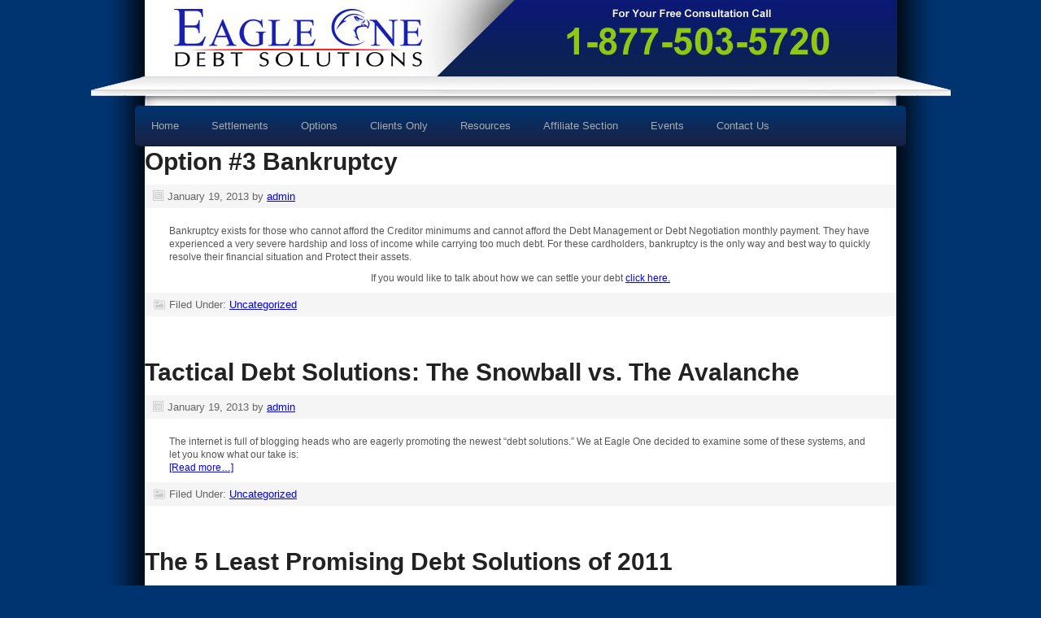

--- FILE ---
content_type: text/html; charset=UTF-8
request_url: http://www.eagleonedebtsolutions.com/category/uncategorized/
body_size: 8368
content:
<!DOCTYPE html PUBLIC "-//W3C//DTD XHTML 1.0 Transitional//EN" "http://www.w3.org/TR/xhtml1/DTD/xhtml1-transitional.dtd">
<html xmlns="http://www.w3.org/1999/xhtml" lang="en-US" xml:lang="en-US">
<head profile="http://gmpg.org/xfn/11">
<meta http-equiv="Content-Type" content="text/html; charset=UTF-8" />
		<meta name="robots" content="noindex,noodp,noydir" />
		<meta name="viewport" content="width=device-width, initial-scale=1.0"/><title>Uncategorized</title>
<meta name='robots' content='max-image-preview:large' />
	<style>img:is([sizes="auto" i], [sizes^="auto," i]) { contain-intrinsic-size: 3000px 1500px }</style>
	<link rel="alternate" type="application/rss+xml" title="Eagle One Debt Solutions &raquo; Feed" href="http://www.eagleonedebtsolutions.com/feed/" />
<link rel="alternate" type="application/rss+xml" title="Eagle One Debt Solutions &raquo; Comments Feed" href="http://www.eagleonedebtsolutions.com/comments/feed/" />
<link rel="alternate" type="application/rss+xml" title="Eagle One Debt Solutions &raquo; Uncategorized Category Feed" href="http://www.eagleonedebtsolutions.com/category/uncategorized/feed/" />
<link rel="canonical" href="http://www.eagleonedebtsolutions.com/category/uncategorized/" />
<script type="text/javascript">
/* <![CDATA[ */
window._wpemojiSettings = {"baseUrl":"https:\/\/s.w.org\/images\/core\/emoji\/16.0.1\/72x72\/","ext":".png","svgUrl":"https:\/\/s.w.org\/images\/core\/emoji\/16.0.1\/svg\/","svgExt":".svg","source":{"concatemoji":"http:\/\/s15842.pcdn.co\/wp-includes\/js\/wp-emoji-release.min.js?ver=6.8.3"}};
/*! This file is auto-generated */
!function(s,n){var o,i,e;function c(e){try{var t={supportTests:e,timestamp:(new Date).valueOf()};sessionStorage.setItem(o,JSON.stringify(t))}catch(e){}}function p(e,t,n){e.clearRect(0,0,e.canvas.width,e.canvas.height),e.fillText(t,0,0);var t=new Uint32Array(e.getImageData(0,0,e.canvas.width,e.canvas.height).data),a=(e.clearRect(0,0,e.canvas.width,e.canvas.height),e.fillText(n,0,0),new Uint32Array(e.getImageData(0,0,e.canvas.width,e.canvas.height).data));return t.every(function(e,t){return e===a[t]})}function u(e,t){e.clearRect(0,0,e.canvas.width,e.canvas.height),e.fillText(t,0,0);for(var n=e.getImageData(16,16,1,1),a=0;a<n.data.length;a++)if(0!==n.data[a])return!1;return!0}function f(e,t,n,a){switch(t){case"flag":return n(e,"\ud83c\udff3\ufe0f\u200d\u26a7\ufe0f","\ud83c\udff3\ufe0f\u200b\u26a7\ufe0f")?!1:!n(e,"\ud83c\udde8\ud83c\uddf6","\ud83c\udde8\u200b\ud83c\uddf6")&&!n(e,"\ud83c\udff4\udb40\udc67\udb40\udc62\udb40\udc65\udb40\udc6e\udb40\udc67\udb40\udc7f","\ud83c\udff4\u200b\udb40\udc67\u200b\udb40\udc62\u200b\udb40\udc65\u200b\udb40\udc6e\u200b\udb40\udc67\u200b\udb40\udc7f");case"emoji":return!a(e,"\ud83e\udedf")}return!1}function g(e,t,n,a){var r="undefined"!=typeof WorkerGlobalScope&&self instanceof WorkerGlobalScope?new OffscreenCanvas(300,150):s.createElement("canvas"),o=r.getContext("2d",{willReadFrequently:!0}),i=(o.textBaseline="top",o.font="600 32px Arial",{});return e.forEach(function(e){i[e]=t(o,e,n,a)}),i}function t(e){var t=s.createElement("script");t.src=e,t.defer=!0,s.head.appendChild(t)}"undefined"!=typeof Promise&&(o="wpEmojiSettingsSupports",i=["flag","emoji"],n.supports={everything:!0,everythingExceptFlag:!0},e=new Promise(function(e){s.addEventListener("DOMContentLoaded",e,{once:!0})}),new Promise(function(t){var n=function(){try{var e=JSON.parse(sessionStorage.getItem(o));if("object"==typeof e&&"number"==typeof e.timestamp&&(new Date).valueOf()<e.timestamp+604800&&"object"==typeof e.supportTests)return e.supportTests}catch(e){}return null}();if(!n){if("undefined"!=typeof Worker&&"undefined"!=typeof OffscreenCanvas&&"undefined"!=typeof URL&&URL.createObjectURL&&"undefined"!=typeof Blob)try{var e="postMessage("+g.toString()+"("+[JSON.stringify(i),f.toString(),p.toString(),u.toString()].join(",")+"));",a=new Blob([e],{type:"text/javascript"}),r=new Worker(URL.createObjectURL(a),{name:"wpTestEmojiSupports"});return void(r.onmessage=function(e){c(n=e.data),r.terminate(),t(n)})}catch(e){}c(n=g(i,f,p,u))}t(n)}).then(function(e){for(var t in e)n.supports[t]=e[t],n.supports.everything=n.supports.everything&&n.supports[t],"flag"!==t&&(n.supports.everythingExceptFlag=n.supports.everythingExceptFlag&&n.supports[t]);n.supports.everythingExceptFlag=n.supports.everythingExceptFlag&&!n.supports.flag,n.DOMReady=!1,n.readyCallback=function(){n.DOMReady=!0}}).then(function(){return e}).then(function(){var e;n.supports.everything||(n.readyCallback(),(e=n.source||{}).concatemoji?t(e.concatemoji):e.wpemoji&&e.twemoji&&(t(e.twemoji),t(e.wpemoji)))}))}((window,document),window._wpemojiSettings);
/* ]]> */
</script>
<style id='wp-emoji-styles-inline-css' type='text/css'>

	img.wp-smiley, img.emoji {
		display: inline !important;
		border: none !important;
		box-shadow: none !important;
		height: 1em !important;
		width: 1em !important;
		margin: 0 0.07em !important;
		vertical-align: -0.1em !important;
		background: none !important;
		padding: 0 !important;
	}
</style>
<link rel='stylesheet' id='wp-block-library-css' href='http://s15842.pcdn.co/wp-includes/css/dist/block-library/style.min.css?ver=6.8.3' type='text/css' media='all' />
<style id='classic-theme-styles-inline-css' type='text/css'>
/*! This file is auto-generated */
.wp-block-button__link{color:#fff;background-color:#32373c;border-radius:9999px;box-shadow:none;text-decoration:none;padding:calc(.667em + 2px) calc(1.333em + 2px);font-size:1.125em}.wp-block-file__button{background:#32373c;color:#fff;text-decoration:none}
</style>
<style id='global-styles-inline-css' type='text/css'>
:root{--wp--preset--aspect-ratio--square: 1;--wp--preset--aspect-ratio--4-3: 4/3;--wp--preset--aspect-ratio--3-4: 3/4;--wp--preset--aspect-ratio--3-2: 3/2;--wp--preset--aspect-ratio--2-3: 2/3;--wp--preset--aspect-ratio--16-9: 16/9;--wp--preset--aspect-ratio--9-16: 9/16;--wp--preset--color--black: #000000;--wp--preset--color--cyan-bluish-gray: #abb8c3;--wp--preset--color--white: #ffffff;--wp--preset--color--pale-pink: #f78da7;--wp--preset--color--vivid-red: #cf2e2e;--wp--preset--color--luminous-vivid-orange: #ff6900;--wp--preset--color--luminous-vivid-amber: #fcb900;--wp--preset--color--light-green-cyan: #7bdcb5;--wp--preset--color--vivid-green-cyan: #00d084;--wp--preset--color--pale-cyan-blue: #8ed1fc;--wp--preset--color--vivid-cyan-blue: #0693e3;--wp--preset--color--vivid-purple: #9b51e0;--wp--preset--gradient--vivid-cyan-blue-to-vivid-purple: linear-gradient(135deg,rgba(6,147,227,1) 0%,rgb(155,81,224) 100%);--wp--preset--gradient--light-green-cyan-to-vivid-green-cyan: linear-gradient(135deg,rgb(122,220,180) 0%,rgb(0,208,130) 100%);--wp--preset--gradient--luminous-vivid-amber-to-luminous-vivid-orange: linear-gradient(135deg,rgba(252,185,0,1) 0%,rgba(255,105,0,1) 100%);--wp--preset--gradient--luminous-vivid-orange-to-vivid-red: linear-gradient(135deg,rgba(255,105,0,1) 0%,rgb(207,46,46) 100%);--wp--preset--gradient--very-light-gray-to-cyan-bluish-gray: linear-gradient(135deg,rgb(238,238,238) 0%,rgb(169,184,195) 100%);--wp--preset--gradient--cool-to-warm-spectrum: linear-gradient(135deg,rgb(74,234,220) 0%,rgb(151,120,209) 20%,rgb(207,42,186) 40%,rgb(238,44,130) 60%,rgb(251,105,98) 80%,rgb(254,248,76) 100%);--wp--preset--gradient--blush-light-purple: linear-gradient(135deg,rgb(255,206,236) 0%,rgb(152,150,240) 100%);--wp--preset--gradient--blush-bordeaux: linear-gradient(135deg,rgb(254,205,165) 0%,rgb(254,45,45) 50%,rgb(107,0,62) 100%);--wp--preset--gradient--luminous-dusk: linear-gradient(135deg,rgb(255,203,112) 0%,rgb(199,81,192) 50%,rgb(65,88,208) 100%);--wp--preset--gradient--pale-ocean: linear-gradient(135deg,rgb(255,245,203) 0%,rgb(182,227,212) 50%,rgb(51,167,181) 100%);--wp--preset--gradient--electric-grass: linear-gradient(135deg,rgb(202,248,128) 0%,rgb(113,206,126) 100%);--wp--preset--gradient--midnight: linear-gradient(135deg,rgb(2,3,129) 0%,rgb(40,116,252) 100%);--wp--preset--font-size--small: 13px;--wp--preset--font-size--medium: 20px;--wp--preset--font-size--large: 36px;--wp--preset--font-size--x-large: 42px;--wp--preset--spacing--20: 0.44rem;--wp--preset--spacing--30: 0.67rem;--wp--preset--spacing--40: 1rem;--wp--preset--spacing--50: 1.5rem;--wp--preset--spacing--60: 2.25rem;--wp--preset--spacing--70: 3.38rem;--wp--preset--spacing--80: 5.06rem;--wp--preset--shadow--natural: 6px 6px 9px rgba(0, 0, 0, 0.2);--wp--preset--shadow--deep: 12px 12px 50px rgba(0, 0, 0, 0.4);--wp--preset--shadow--sharp: 6px 6px 0px rgba(0, 0, 0, 0.2);--wp--preset--shadow--outlined: 6px 6px 0px -3px rgba(255, 255, 255, 1), 6px 6px rgba(0, 0, 0, 1);--wp--preset--shadow--crisp: 6px 6px 0px rgba(0, 0, 0, 1);}:where(.is-layout-flex){gap: 0.5em;}:where(.is-layout-grid){gap: 0.5em;}body .is-layout-flex{display: flex;}.is-layout-flex{flex-wrap: wrap;align-items: center;}.is-layout-flex > :is(*, div){margin: 0;}body .is-layout-grid{display: grid;}.is-layout-grid > :is(*, div){margin: 0;}:where(.wp-block-columns.is-layout-flex){gap: 2em;}:where(.wp-block-columns.is-layout-grid){gap: 2em;}:where(.wp-block-post-template.is-layout-flex){gap: 1.25em;}:where(.wp-block-post-template.is-layout-grid){gap: 1.25em;}.has-black-color{color: var(--wp--preset--color--black) !important;}.has-cyan-bluish-gray-color{color: var(--wp--preset--color--cyan-bluish-gray) !important;}.has-white-color{color: var(--wp--preset--color--white) !important;}.has-pale-pink-color{color: var(--wp--preset--color--pale-pink) !important;}.has-vivid-red-color{color: var(--wp--preset--color--vivid-red) !important;}.has-luminous-vivid-orange-color{color: var(--wp--preset--color--luminous-vivid-orange) !important;}.has-luminous-vivid-amber-color{color: var(--wp--preset--color--luminous-vivid-amber) !important;}.has-light-green-cyan-color{color: var(--wp--preset--color--light-green-cyan) !important;}.has-vivid-green-cyan-color{color: var(--wp--preset--color--vivid-green-cyan) !important;}.has-pale-cyan-blue-color{color: var(--wp--preset--color--pale-cyan-blue) !important;}.has-vivid-cyan-blue-color{color: var(--wp--preset--color--vivid-cyan-blue) !important;}.has-vivid-purple-color{color: var(--wp--preset--color--vivid-purple) !important;}.has-black-background-color{background-color: var(--wp--preset--color--black) !important;}.has-cyan-bluish-gray-background-color{background-color: var(--wp--preset--color--cyan-bluish-gray) !important;}.has-white-background-color{background-color: var(--wp--preset--color--white) !important;}.has-pale-pink-background-color{background-color: var(--wp--preset--color--pale-pink) !important;}.has-vivid-red-background-color{background-color: var(--wp--preset--color--vivid-red) !important;}.has-luminous-vivid-orange-background-color{background-color: var(--wp--preset--color--luminous-vivid-orange) !important;}.has-luminous-vivid-amber-background-color{background-color: var(--wp--preset--color--luminous-vivid-amber) !important;}.has-light-green-cyan-background-color{background-color: var(--wp--preset--color--light-green-cyan) !important;}.has-vivid-green-cyan-background-color{background-color: var(--wp--preset--color--vivid-green-cyan) !important;}.has-pale-cyan-blue-background-color{background-color: var(--wp--preset--color--pale-cyan-blue) !important;}.has-vivid-cyan-blue-background-color{background-color: var(--wp--preset--color--vivid-cyan-blue) !important;}.has-vivid-purple-background-color{background-color: var(--wp--preset--color--vivid-purple) !important;}.has-black-border-color{border-color: var(--wp--preset--color--black) !important;}.has-cyan-bluish-gray-border-color{border-color: var(--wp--preset--color--cyan-bluish-gray) !important;}.has-white-border-color{border-color: var(--wp--preset--color--white) !important;}.has-pale-pink-border-color{border-color: var(--wp--preset--color--pale-pink) !important;}.has-vivid-red-border-color{border-color: var(--wp--preset--color--vivid-red) !important;}.has-luminous-vivid-orange-border-color{border-color: var(--wp--preset--color--luminous-vivid-orange) !important;}.has-luminous-vivid-amber-border-color{border-color: var(--wp--preset--color--luminous-vivid-amber) !important;}.has-light-green-cyan-border-color{border-color: var(--wp--preset--color--light-green-cyan) !important;}.has-vivid-green-cyan-border-color{border-color: var(--wp--preset--color--vivid-green-cyan) !important;}.has-pale-cyan-blue-border-color{border-color: var(--wp--preset--color--pale-cyan-blue) !important;}.has-vivid-cyan-blue-border-color{border-color: var(--wp--preset--color--vivid-cyan-blue) !important;}.has-vivid-purple-border-color{border-color: var(--wp--preset--color--vivid-purple) !important;}.has-vivid-cyan-blue-to-vivid-purple-gradient-background{background: var(--wp--preset--gradient--vivid-cyan-blue-to-vivid-purple) !important;}.has-light-green-cyan-to-vivid-green-cyan-gradient-background{background: var(--wp--preset--gradient--light-green-cyan-to-vivid-green-cyan) !important;}.has-luminous-vivid-amber-to-luminous-vivid-orange-gradient-background{background: var(--wp--preset--gradient--luminous-vivid-amber-to-luminous-vivid-orange) !important;}.has-luminous-vivid-orange-to-vivid-red-gradient-background{background: var(--wp--preset--gradient--luminous-vivid-orange-to-vivid-red) !important;}.has-very-light-gray-to-cyan-bluish-gray-gradient-background{background: var(--wp--preset--gradient--very-light-gray-to-cyan-bluish-gray) !important;}.has-cool-to-warm-spectrum-gradient-background{background: var(--wp--preset--gradient--cool-to-warm-spectrum) !important;}.has-blush-light-purple-gradient-background{background: var(--wp--preset--gradient--blush-light-purple) !important;}.has-blush-bordeaux-gradient-background{background: var(--wp--preset--gradient--blush-bordeaux) !important;}.has-luminous-dusk-gradient-background{background: var(--wp--preset--gradient--luminous-dusk) !important;}.has-pale-ocean-gradient-background{background: var(--wp--preset--gradient--pale-ocean) !important;}.has-electric-grass-gradient-background{background: var(--wp--preset--gradient--electric-grass) !important;}.has-midnight-gradient-background{background: var(--wp--preset--gradient--midnight) !important;}.has-small-font-size{font-size: var(--wp--preset--font-size--small) !important;}.has-medium-font-size{font-size: var(--wp--preset--font-size--medium) !important;}.has-large-font-size{font-size: var(--wp--preset--font-size--large) !important;}.has-x-large-font-size{font-size: var(--wp--preset--font-size--x-large) !important;}
:where(.wp-block-post-template.is-layout-flex){gap: 1.25em;}:where(.wp-block-post-template.is-layout-grid){gap: 1.25em;}
:where(.wp-block-columns.is-layout-flex){gap: 2em;}:where(.wp-block-columns.is-layout-grid){gap: 2em;}
:root :where(.wp-block-pullquote){font-size: 1.5em;line-height: 1.6;}
</style>
<link rel='stylesheet' id='prose_minified_stylesheet-css' href='http://s15842.pcdn.co/wp-content/uploads/prose/minified.css?ver=1454528092' type='text/css' media='all' />
<link rel='stylesheet' id='custom-css' href='http://s15842.pcdn.co/wp-content/themes/prose/custom/styles/custom.css?ver=6.8.3' type='text/css' media='all' />
<script type="text/javascript" src="http://s15842.pcdn.co/wp-includes/js/jquery/jquery.min.js?ver=3.7.1" id="jquery-core-js"></script>
<script type="text/javascript" src="http://s15842.pcdn.co/wp-includes/js/jquery/jquery-migrate.min.js?ver=3.4.1" id="jquery-migrate-js"></script>
<!--[if lt IE 9]>
<script type="text/javascript" src="http://s15842.pcdn.co/wp-content/themes/genesis/lib/js/html5shiv.min.js?ver=3.7.3" id="html5shiv-js"></script>
<![endif]-->
<script type="text/javascript" src="http://s15842.pcdn.co/wp-content/themes/prose/custom/scripts/custom.js?ver=6.8.3" id="custom-js"></script>
<link rel="https://api.w.org/" href="http://www.eagleonedebtsolutions.com/wp-json/" /><link rel="alternate" title="JSON" type="application/json" href="http://www.eagleonedebtsolutions.com/wp-json/wp/v2/categories/1" /><link rel="EditURI" type="application/rsd+xml" title="RSD" href="http://www.eagleonedebtsolutions.com/xmlrpc.php?rsd" />
<link rel="icon" href="http://s15842.pcdn.co/wp-content/themes/prose/images/favicon.ico" />
<link rel="pingback" href="http://www.eagleonedebtsolutions.com/xmlrpc.php" />
<link rel="next" href="http://www.eagleonedebtsolutions.com/category/uncategorized/page/2/" />
<style type="text/css">#header { background: url(http://s15842.pcdn.co/wp-content/themes/prose/images/header.png) no-repeat !important; }</style>
</head>
<body class="archive category category-uncategorized category-1 wp-theme-genesis wp-child-theme-prose header-full-width full-width-content"><div id="wrap"><div id="header"><div class="wrap"><div id="title-area"><p id="title"><a href="http://www.eagleonedebtsolutions.com/">Eagle One Debt Solutions</a></p><p id="description">is the best choice for debt settlement and debt relief. Choose debt settlement as an alternative to bankruptcy</p></div></div></div>        <div class="page-header-image">
                    </div><!-- .page-header-image -->
            
    <div class="custom-shelf"></div>
    
    <div id="nav"><div class="wrap"><ul id="menu-main-menu" class="menu genesis-nav-menu menu-primary js-superfish"><li id="menu-item-73" class="menu-item menu-item-type-custom menu-item-object-custom menu-item-home menu-item-73"><a href="http://www.eagleonedebtsolutions.com/">Home</a></li>
<li id="menu-item-74" class="menu-item menu-item-type-post_type menu-item-object-page menu-item-74"><a href="http://www.eagleonedebtsolutions.com/settlements/">Settlements</a></li>
<li id="menu-item-75" class="menu-item menu-item-type-post_type menu-item-object-page menu-item-has-children menu-item-75"><a href="http://www.eagleonedebtsolutions.com/options/">Options</a>
<ul class="sub-menu">
	<li id="menu-item-76" class="menu-item menu-item-type-post_type menu-item-object-page menu-item-76"><a href="http://www.eagleonedebtsolutions.com/debt-settlement/">Debt Settlement</a></li>
	<li id="menu-item-77" class="menu-item menu-item-type-post_type menu-item-object-page menu-item-77"><a href="http://www.eagleonedebtsolutions.com/debt-management-faqs/">Debt Management FAQs</a></li>
	<li id="menu-item-78" class="menu-item menu-item-type-post_type menu-item-object-page menu-item-78"><a href="http://www.eagleonedebtsolutions.com/bankruptcy-faqs/">Bankruptcy FAQs</a></li>
	<li id="menu-item-79" class="menu-item menu-item-type-post_type menu-item-object-page menu-item-79"><a href="http://www.eagleonedebtsolutions.com/employer-solutions/">Employer Solutions</a></li>
	<li id="menu-item-80" class="menu-item menu-item-type-post_type menu-item-object-page menu-item-80"><a href="http://www.eagleonedebtsolutions.com/small-business-solutions/">Small Business Solutions</a></li>
</ul>
</li>
<li id="menu-item-81" class="menu-item menu-item-type-post_type menu-item-object-page menu-item-81"><a href="http://www.eagleonedebtsolutions.com/clients-only/">Clients Only</a></li>
<li id="menu-item-82" class="menu-item menu-item-type-post_type menu-item-object-page menu-item-has-children menu-item-82"><a href="http://www.eagleonedebtsolutions.com/resources/">Resources</a>
<ul class="sub-menu">
	<li id="menu-item-111" class="menu-item menu-item-type-post_type menu-item-object-page menu-item-111"><a href="http://www.eagleonedebtsolutions.com/calculator/">Calculator</a></li>
	<li id="menu-item-112" class="menu-item menu-item-type-post_type menu-item-object-page menu-item-112"><a href="http://www.eagleonedebtsolutions.com/faqs/">FAQ&#8217;s</a></li>
	<li id="menu-item-113" class="menu-item menu-item-type-post_type menu-item-object-page menu-item-113"><a href="http://www.eagleonedebtsolutions.com/financial-success-kit/">Financial Success Kit</a></li>
	<li id="menu-item-118" class="menu-item menu-item-type-post_type menu-item-object-page menu-item-118"><a href="http://www.eagleonedebtsolutions.com/financial-e-book/">Financial E-Book</a></li>
	<li id="menu-item-119" class="menu-item menu-item-type-post_type menu-item-object-page menu-item-119"><a href="http://www.eagleonedebtsolutions.com/bookstore/">Bookstore</a></li>
	<li id="menu-item-121" class="menu-item menu-item-type-post_type menu-item-object-page menu-item-121"><a href="http://www.eagleonedebtsolutions.com/blog/">Blog</a></li>
	<li id="menu-item-122" class="menu-item menu-item-type-post_type menu-item-object-page menu-item-122"><a href="http://www.eagleonedebtsolutions.com/news/">News</a></li>
	<li id="menu-item-123" class="menu-item menu-item-type-post_type menu-item-object-page menu-item-123"><a href="http://www.eagleonedebtsolutions.com/dictionary/">Dictionary</a></li>
</ul>
</li>
<li id="menu-item-124" class="menu-item menu-item-type-post_type menu-item-object-page menu-item-124"><a href="http://www.eagleonedebtsolutions.com/affiliate-section/">Affiliate Section</a></li>
<li id="menu-item-125" class="menu-item menu-item-type-post_type menu-item-object-page menu-item-125"><a href="http://www.eagleonedebtsolutions.com/events/">Events</a></li>
<li id="menu-item-126" class="menu-item menu-item-type-post_type menu-item-object-page menu-item-126"><a href="http://www.eagleonedebtsolutions.com/contact-us/">Contact Us</a></li>
</ul></div></div><div id="inner"><div id="content-sidebar-wrap"><div id="content" class="hfeed"><div class="post-314 post type-post status-publish format-standard hentry category-uncategorized entry"><h2 class="entry-title"><a class="entry-title-link" rel="bookmark" href="http://www.eagleonedebtsolutions.com/option-3-bankruptcy/">Option #3 Bankruptcy</a></h2>
<div class="post-info"><span class="date published time" title="2013-01-19T00:00:53+00:00">January 19, 2013</span>  by <span class="author vcard"><span class="fn"><a href="http://www.eagleonedebtsolutions.com/author/admin/" rel="author">admin</a></span></span>  </div><div class="entry-content"><p>Bankruptcy exists for those who cannot afford the Creditor minimums and cannot afford the Debt Management or Debt Negotiation monthly payment. They have experienced a very severe hardship and loss of income while carrying too much debt.<!> For these cardholders, bankruptcy is the only way and best way to quickly resolve their financial situation and Protect their assets.</p>
<p style="text-align: center;">If you would like to talk about how we can settle your debt <a href="index.php/?page_id=154">click here.</a></p>
</div><div class="post-meta"><span class="categories">Filed Under: <a href="http://www.eagleonedebtsolutions.com/category/uncategorized/" rel="category tag">Uncategorized</a></span> </div></div><div class="post-2615 post type-post status-publish format-standard hentry category-uncategorized entry"><h2 class="entry-title"><a class="entry-title-link" rel="bookmark" href="http://www.eagleonedebtsolutions.com/tactical-debt-solutions-the-snowball-vs-the-avalanche/">Tactical Debt Solutions: The Snowball vs. The Avalanche</a></h2>
<div class="post-info"><span class="date published time" title="2013-01-19T00:00:38+00:00">January 19, 2013</span>  by <span class="author vcard"><span class="fn"><a href="http://www.eagleonedebtsolutions.com/author/admin/" rel="author">admin</a></span></span>  </div><div class="entry-content"><p>The internet is full of blogging heads who are eagerly promoting the newest “debt solutions.” We at Eagle One decided to examine some of these systems, and let you know what our take is:<br />
 <a href="http://www.eagleonedebtsolutions.com/tactical-debt-solutions-the-snowball-vs-the-avalanche/#more-2615" class="more-link">[Read more&#8230;]</a></p>
</div><div class="post-meta"><span class="categories">Filed Under: <a href="http://www.eagleonedebtsolutions.com/category/uncategorized/" rel="category tag">Uncategorized</a></span> </div></div><div class="post-2545 post type-post status-publish format-standard hentry category-uncategorized entry"><h2 class="entry-title"><a class="entry-title-link" rel="bookmark" href="http://www.eagleonedebtsolutions.com/the-5-least-promising-debt-solutions-of-2011/">The 5 Least Promising Debt Solutions of 2011</a></h2>
<div class="post-info"><span class="date published time" title="2013-01-19T00:00:09+00:00">January 19, 2013</span>  by <span class="author vcard"><span class="fn"><a href="http://www.eagleonedebtsolutions.com/author/admin/" rel="author">admin</a></span></span>  </div><div class="entry-content"><div>2011 promises to be a slightly better year than 2010. Keyword: SLIGHTLY. While you are out there trying to make a basic, middle-class living, look out for these financial land-mines. These are not just bad ideas&#8230;these are the types of ideas that will make your medical bills look like a walk in the park. Without any further ado, here are the worst debt solutions of 2011.</div>
<p> <a href="http://www.eagleonedebtsolutions.com/the-5-least-promising-debt-solutions-of-2011/#more-2545" class="more-link">[Read more&#8230;]</a></p>
</div><div class="post-meta"><span class="categories">Filed Under: <a href="http://www.eagleonedebtsolutions.com/category/uncategorized/" rel="category tag">Uncategorized</a></span> </div></div><div class="post-2610 post type-post status-publish format-standard hentry category-uncategorized entry"><h2 class="entry-title"><a class="entry-title-link" rel="bookmark" href="http://www.eagleonedebtsolutions.com/marital-debt-solutions/">Marital Debt Solutions</a></h2>
<div class="post-info"><span class="date published time" title="2013-01-19T00:00:01+00:00">January 19, 2013</span>  by <span class="author vcard"><span class="fn"><a href="http://www.eagleonedebtsolutions.com/author/admin/" rel="author">admin</a></span></span>  </div><div class="entry-content"><p>Debt solutions become increasingly harder to solve when you are not just responsible for your life&#8230;but the life of your loved ones. A lot of couples fight about debt solutions, and that is normal. It can be hard to have an authentic and loving conversation about something so touchy as debt.. <a href="http://www.eagleonedebtsolutions.com/marital-debt-solutions/#more-2610" class="more-link">[Read more&#8230;]</a></p>
</div><div class="post-meta"><span class="categories">Filed Under: <a href="http://www.eagleonedebtsolutions.com/category/uncategorized/" rel="category tag">Uncategorized</a></span> </div></div><div class="post-2652 post type-post status-publish format-standard hentry category-uncategorized entry"><h2 class="entry-title"><a class="entry-title-link" rel="bookmark" href="http://www.eagleonedebtsolutions.com/hide-your-wallet-the-l-holes-are-here/">Hide Your Wallet, The &#8220;L&#8221; Holes Are Here</a></h2>
<div class="post-info"><span class="date published time" title="2011-02-10T00:06:21+00:00">February 10, 2011</span>  by <span class="author vcard"><span class="fn"><a href="http://www.eagleonedebtsolutions.com/author/admin/" rel="author">admin</a></span></span> <span class="post-comments"><a href="http://www.eagleonedebtsolutions.com/hide-your-wallet-the-l-holes-are-here/#respond">Leave a Comment</a></span> </div><div class="entry-content"><p>Now most of the companies who relied on ridiculous upfront fees are thankfully out of business. But there remain a few loop-holes&#8230;..or as I like to call them “L” holes.</p>
<p> <a href="http://www.eagleonedebtsolutions.com/hide-your-wallet-the-l-holes-are-here/#more-2652" class="more-link">[Read more&#8230;]</a></p>
</div><div class="post-meta"><span class="categories">Filed Under: <a href="http://www.eagleonedebtsolutions.com/category/uncategorized/" rel="category tag">Uncategorized</a></span> </div></div><div class="post-2646 post type-post status-publish format-standard hentry category-uncategorized entry"><h2 class="entry-title"><a class="entry-title-link" rel="bookmark" href="http://www.eagleonedebtsolutions.com/deconstructing-risk/">Deconstructing Risk</a></h2>
<div class="post-info"><span class="date published time" title="2011-02-08T05:01:16+00:00">February 8, 2011</span>  by <span class="author vcard"><span class="fn"><a href="http://www.eagleonedebtsolutions.com/author/admin/" rel="author">admin</a></span></span> <span class="post-comments"><a href="http://www.eagleonedebtsolutions.com/deconstructing-risk/#respond">Leave a Comment</a></span> </div><div class="entry-content"><p>The new FTC regulations were a boon for the industry. They did the unthinkable: Forced companies to only charge if they DO THEIR JOB. Wow&#8230;what a concept. It has turned the industry upside down. At least the 95 percent of it that needed to be turned upside down. Even though the law was almost a hundred percent positive, it yielded one unfortunate side effect: </p>
<p> <a href="http://www.eagleonedebtsolutions.com/deconstructing-risk/#more-2646" class="more-link">[Read more&#8230;]</a></p>
</div><div class="post-meta"><span class="categories">Filed Under: <a href="http://www.eagleonedebtsolutions.com/category/uncategorized/" rel="category tag">Uncategorized</a></span> </div></div><div class="post-2640 post type-post status-publish format-standard hentry category-uncategorized entry"><h2 class="entry-title"><a class="entry-title-link" rel="bookmark" href="http://www.eagleonedebtsolutions.com/debt-collectors-hunt-on-facebook/">Debt Collectors Hunt on Facebook</a></h2>
<div class="post-info"><span class="date published time" title="2011-02-02T04:15:33+00:00">February 2, 2011</span>  by <span class="author vcard"><span class="fn"><a href="http://www.eagleonedebtsolutions.com/author/admin/" rel="author">admin</a></span></span> <span class="post-comments"><a href="http://www.eagleonedebtsolutions.com/debt-collectors-hunt-on-facebook/#respond">Leave a Comment</a></span> </div><div class="entry-content"><p>They are insidious&#8230;they are mean&#8230;.they are debt collectors. This business attracts only some of the most persistent and intrusive individuals in this country.<br />
 <a href="http://www.eagleonedebtsolutions.com/debt-collectors-hunt-on-facebook/#more-2640" class="more-link">[Read more&#8230;]</a></p>
</div><div class="post-meta"><span class="categories">Filed Under: <a href="http://www.eagleonedebtsolutions.com/category/uncategorized/" rel="category tag">Uncategorized</a></span> </div></div><div class="post-2636 post type-post status-publish format-standard hentry category-uncategorized entry"><h2 class="entry-title"><a class="entry-title-link" rel="bookmark" href="http://www.eagleonedebtsolutions.com/i-dont-have-too-much-credit-card-debt-do-i/">I don&#8217;t have too much credit card debt&#8230;Do I?</a></h2>
<div class="post-info"><span class="date published time" title="2011-02-01T01:04:24+00:00">February 1, 2011</span>  by <span class="author vcard"><span class="fn"><a href="http://www.eagleonedebtsolutions.com/author/admin/" rel="author">admin</a></span></span> <span class="post-comments"><a href="http://www.eagleonedebtsolutions.com/i-dont-have-too-much-credit-card-debt-do-i/#respond">Leave a Comment</a></span> </div><div class="entry-content"><p>How much is “too much?”</p>
<p>This is a perennial question in life as it is in debt. I suppose if you have some rich Uncle about to kick the bucket, and devote his entire estate to you&#8230;You can be as in debt as you want to.<br />
 <a href="http://www.eagleonedebtsolutions.com/i-dont-have-too-much-credit-card-debt-do-i/#more-2636" class="more-link">[Read more&#8230;]</a></p>
</div><div class="post-meta"><span class="categories">Filed Under: <a href="http://www.eagleonedebtsolutions.com/category/uncategorized/" rel="category tag">Uncategorized</a></span> </div></div><div class="post-2633 post type-post status-publish format-standard hentry category-uncategorized entry"><h2 class="entry-title"><a class="entry-title-link" rel="bookmark" href="http://www.eagleonedebtsolutions.com/simple-solutions-to-ease-your-debt-load-part-2/">Simple Solutions to Ease Your Debt Load Part 2</a></h2>
<div class="post-info"><span class="date published time" title="2011-01-30T06:55:05+00:00">January 30, 2011</span>  by <span class="author vcard"><span class="fn"><a href="http://www.eagleonedebtsolutions.com/author/admin/" rel="author">admin</a></span></span> <span class="post-comments"><a href="http://www.eagleonedebtsolutions.com/simple-solutions-to-ease-your-debt-load-part-2/#respond">Leave a Comment</a></span> </div><div class="entry-content"><p>Today we continue our series on simple solutions to ease your debt load. Last week we went over a series of possible ideas, including saving plans, utilizing budget software (like mint), as well as switching over to credit cards that have lower interest. Today we will be going over other concepts that will help you get out, and stay out, of debt.</p>
<p> <a href="http://www.eagleonedebtsolutions.com/simple-solutions-to-ease-your-debt-load-part-2/#more-2633" class="more-link">[Read more&#8230;]</a></p>
</div><div class="post-meta"><span class="categories">Filed Under: <a href="http://www.eagleonedebtsolutions.com/category/uncategorized/" rel="category tag">Uncategorized</a></span> </div></div><div class="post-2631 post type-post status-publish format-standard hentry category-uncategorized entry"><h2 class="entry-title"><a class="entry-title-link" rel="bookmark" href="http://www.eagleonedebtsolutions.com/simple-solutions-to-ease-your-debt-part-1/">Simple Solutions to Ease Your Debt Part #1</a></h2>
<div class="post-info"><span class="date published time" title="2011-01-30T04:47:25+00:00">January 30, 2011</span>  by <span class="author vcard"><span class="fn"><a href="http://www.eagleonedebtsolutions.com/author/admin/" rel="author">admin</a></span></span> <span class="post-comments"><a href="http://www.eagleonedebtsolutions.com/simple-solutions-to-ease-your-debt-part-1/#respond">Leave a Comment</a></span> </div><div class="entry-content"><p>This article is not about canned advice on how to get out of debt. It is not about listing the hundred “common sense” techniques that you thought of on your own. What we would like to do within this post is explain a few debt solution strategies you may not have thought of yet. Let us know what you think.<br />
 <a href="http://www.eagleonedebtsolutions.com/simple-solutions-to-ease-your-debt-part-1/#more-2631" class="more-link">[Read more&#8230;]</a></p>
</div><div class="post-meta"><span class="categories">Filed Under: <a href="http://www.eagleonedebtsolutions.com/category/uncategorized/" rel="category tag">Uncategorized</a></span> </div></div><div class="navigation"><div class="pagination-next alignright"><a href="http://www.eagleonedebtsolutions.com/category/uncategorized/page/2/" >Next Page &#x000BB;</a></div></div></div></div></div></div><div id="footer" class="footer"><div class="wrap">    <div class="custom-footer">
        
        <div class="footer-left">
            <div id="text-4" class="widget widget_text"><div class="widget-wrap">			<div class="textwidget"><p class="green">Get Help Now!</p>
<p class="white">Call 1-877-503-5720</p>
<p class="blue">Today!</p></div>
		</div></div>        </div><!-- .footer-left -->
        
        <div class="footer-mid">
            <div id="text-5" class="widget widget_text"><div class="widget-wrap">			<div class="textwidget"><div class="footer-logo"></div>
<div class="copyright">Copyright &copy 2013 All rights reserved</div></div>
		</div></div>        </div><!-- .footer-mid -->
        
        <div class="footer-right">
            <div id="nav_menu-2" class="widget widget_nav_menu"><div class="widget-wrap"><div class="menu-footer-nav-container"><ul id="menu-footer-nav" class="menu"><li id="menu-item-127" class="menu-item menu-item-type-custom menu-item-object-custom menu-item-home menu-item-127"><a href="http://www.eagleonedebtsolutions.com/">Home</a></li>
<li id="menu-item-128" class="menu-item menu-item-type-post_type menu-item-object-page menu-item-128"><a href="http://www.eagleonedebtsolutions.com/contact-us/">Contact Us</a></li>
<li id="menu-item-129" class="menu-item menu-item-type-post_type menu-item-object-page menu-item-129"><a href="http://www.eagleonedebtsolutions.com/privacy-policy/">Privacy Policy</a></li>
<li id="menu-item-130" class="menu-item menu-item-type-post_type menu-item-object-page menu-item-130"><a href="http://www.eagleonedebtsolutions.com/legal-disclaimer/">Legal Disclaimer</a></li>
</ul></div></div></div>        </div><!-- .footer-right -->
        
    </div>
    </div></div><script type="speculationrules">
{"prefetch":[{"source":"document","where":{"and":[{"href_matches":"\/*"},{"not":{"href_matches":["\/wp-*.php","\/wp-admin\/*","\/wp-content\/uploads\/*","\/wp-content\/*","\/wp-content\/plugins\/*","\/wp-content\/themes\/prose\/*","\/wp-content\/themes\/genesis\/*","\/*\\?(.+)"]}},{"not":{"selector_matches":"a[rel~=\"nofollow\"]"}},{"not":{"selector_matches":".no-prefetch, .no-prefetch a"}}]},"eagerness":"conservative"}]}
</script>
<script type="text/javascript" src="http://s15842.pcdn.co/wp-includes/js/hoverIntent.min.js?ver=1.10.2" id="hoverIntent-js"></script>
<script type="text/javascript" src="http://s15842.pcdn.co/wp-content/themes/genesis/lib/js/menu/superfish.min.js?ver=1.7.5" id="superfish-js"></script>
<script type="text/javascript" src="http://s15842.pcdn.co/wp-content/themes/genesis/lib/js/menu/superfish.args.min.js?ver=2.6.1" id="superfish-args-js"></script>
<script type="text/javascript" src="http://s15842.pcdn.co/wp-content/themes/genesis/lib/js/menu/superfish.compat.min.js?ver=2.6.1" id="superfish-compat-js"></script>
</body></html>
<!-- WP Super Cache is installed but broken. The constant WPCACHEHOME must be set in the file wp-config.php and point at the WP Super Cache plugin directory. -->